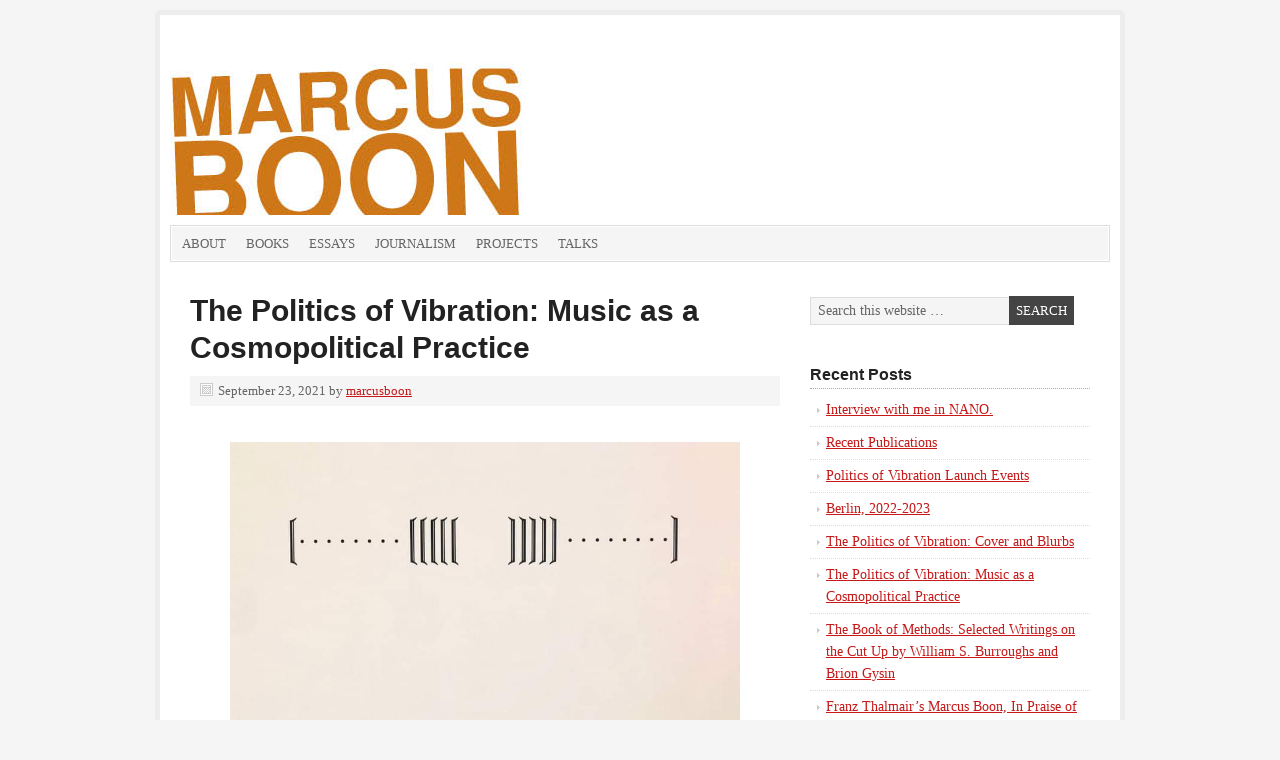

--- FILE ---
content_type: text/html; charset=UTF-8
request_url: https://marcusboon.com/tag/marcus-boon/
body_size: 17311
content:
<!DOCTYPE html PUBLIC "-//W3C//DTD XHTML 1.0 Transitional//EN" "http://www.w3.org/TR/xhtml1/DTD/xhtml1-transitional.dtd">
<html xmlns="http://www.w3.org/1999/xhtml" lang="en-US" xml:lang="en-US">
<head profile="http://gmpg.org/xfn/11">
<meta http-equiv="Content-Type" content="text/html; charset=UTF-8" />
			<meta name="robots" content="noindex,noodp,noydir" />
		<meta name="viewport" content="width=device-width, initial-scale=1.0"/><title>Marcus Boon</title>
<meta name='robots' content='max-image-preview:large' />
	<style>img:is([sizes="auto" i], [sizes^="auto," i]) { contain-intrinsic-size: 3000px 1500px }</style>
	<link rel="alternate" type="application/rss+xml" title="Marcus Boon &raquo; Feed" href="https://marcusboon.com/feed/" />
<link rel="alternate" type="application/rss+xml" title="Marcus Boon &raquo; Comments Feed" href="https://marcusboon.com/comments/feed/" />
<link rel="alternate" type="application/rss+xml" title="Marcus Boon &raquo; Marcus Boon Tag Feed" href="https://marcusboon.com/tag/marcus-boon/feed/" />
<link rel="canonical" href="https://marcusboon.com/tag/marcus-boon/" />
<script type="text/javascript">
/* <![CDATA[ */
window._wpemojiSettings = {"baseUrl":"https:\/\/s.w.org\/images\/core\/emoji\/16.0.1\/72x72\/","ext":".png","svgUrl":"https:\/\/s.w.org\/images\/core\/emoji\/16.0.1\/svg\/","svgExt":".svg","source":{"concatemoji":"https:\/\/marcusboon.com\/wp-includes\/js\/wp-emoji-release.min.js?ver=6.8.3"}};
/*! This file is auto-generated */
!function(s,n){var o,i,e;function c(e){try{var t={supportTests:e,timestamp:(new Date).valueOf()};sessionStorage.setItem(o,JSON.stringify(t))}catch(e){}}function p(e,t,n){e.clearRect(0,0,e.canvas.width,e.canvas.height),e.fillText(t,0,0);var t=new Uint32Array(e.getImageData(0,0,e.canvas.width,e.canvas.height).data),a=(e.clearRect(0,0,e.canvas.width,e.canvas.height),e.fillText(n,0,0),new Uint32Array(e.getImageData(0,0,e.canvas.width,e.canvas.height).data));return t.every(function(e,t){return e===a[t]})}function u(e,t){e.clearRect(0,0,e.canvas.width,e.canvas.height),e.fillText(t,0,0);for(var n=e.getImageData(16,16,1,1),a=0;a<n.data.length;a++)if(0!==n.data[a])return!1;return!0}function f(e,t,n,a){switch(t){case"flag":return n(e,"\ud83c\udff3\ufe0f\u200d\u26a7\ufe0f","\ud83c\udff3\ufe0f\u200b\u26a7\ufe0f")?!1:!n(e,"\ud83c\udde8\ud83c\uddf6","\ud83c\udde8\u200b\ud83c\uddf6")&&!n(e,"\ud83c\udff4\udb40\udc67\udb40\udc62\udb40\udc65\udb40\udc6e\udb40\udc67\udb40\udc7f","\ud83c\udff4\u200b\udb40\udc67\u200b\udb40\udc62\u200b\udb40\udc65\u200b\udb40\udc6e\u200b\udb40\udc67\u200b\udb40\udc7f");case"emoji":return!a(e,"\ud83e\udedf")}return!1}function g(e,t,n,a){var r="undefined"!=typeof WorkerGlobalScope&&self instanceof WorkerGlobalScope?new OffscreenCanvas(300,150):s.createElement("canvas"),o=r.getContext("2d",{willReadFrequently:!0}),i=(o.textBaseline="top",o.font="600 32px Arial",{});return e.forEach(function(e){i[e]=t(o,e,n,a)}),i}function t(e){var t=s.createElement("script");t.src=e,t.defer=!0,s.head.appendChild(t)}"undefined"!=typeof Promise&&(o="wpEmojiSettingsSupports",i=["flag","emoji"],n.supports={everything:!0,everythingExceptFlag:!0},e=new Promise(function(e){s.addEventListener("DOMContentLoaded",e,{once:!0})}),new Promise(function(t){var n=function(){try{var e=JSON.parse(sessionStorage.getItem(o));if("object"==typeof e&&"number"==typeof e.timestamp&&(new Date).valueOf()<e.timestamp+604800&&"object"==typeof e.supportTests)return e.supportTests}catch(e){}return null}();if(!n){if("undefined"!=typeof Worker&&"undefined"!=typeof OffscreenCanvas&&"undefined"!=typeof URL&&URL.createObjectURL&&"undefined"!=typeof Blob)try{var e="postMessage("+g.toString()+"("+[JSON.stringify(i),f.toString(),p.toString(),u.toString()].join(",")+"));",a=new Blob([e],{type:"text/javascript"}),r=new Worker(URL.createObjectURL(a),{name:"wpTestEmojiSupports"});return void(r.onmessage=function(e){c(n=e.data),r.terminate(),t(n)})}catch(e){}c(n=g(i,f,p,u))}t(n)}).then(function(e){for(var t in e)n.supports[t]=e[t],n.supports.everything=n.supports.everything&&n.supports[t],"flag"!==t&&(n.supports.everythingExceptFlag=n.supports.everythingExceptFlag&&n.supports[t]);n.supports.everythingExceptFlag=n.supports.everythingExceptFlag&&!n.supports.flag,n.DOMReady=!1,n.readyCallback=function(){n.DOMReady=!0}}).then(function(){return e}).then(function(){var e;n.supports.everything||(n.readyCallback(),(e=n.source||{}).concatemoji?t(e.concatemoji):e.wpemoji&&e.twemoji&&(t(e.twemoji),t(e.wpemoji)))}))}((window,document),window._wpemojiSettings);
/* ]]> */
</script>
<style id='wp-emoji-styles-inline-css' type='text/css'>

	img.wp-smiley, img.emoji {
		display: inline !important;
		border: none !important;
		box-shadow: none !important;
		height: 1em !important;
		width: 1em !important;
		margin: 0 0.07em !important;
		vertical-align: -0.1em !important;
		background: none !important;
		padding: 0 !important;
	}
</style>
<link rel='stylesheet' id='wp-block-library-css' href='https://marcusboon.com/wp-includes/css/dist/block-library/style.min.css?ver=6.8.3' type='text/css' media='all' />
<style id='classic-theme-styles-inline-css' type='text/css'>
/*! This file is auto-generated */
.wp-block-button__link{color:#fff;background-color:#32373c;border-radius:9999px;box-shadow:none;text-decoration:none;padding:calc(.667em + 2px) calc(1.333em + 2px);font-size:1.125em}.wp-block-file__button{background:#32373c;color:#fff;text-decoration:none}
</style>
<style id='global-styles-inline-css' type='text/css'>
:root{--wp--preset--aspect-ratio--square: 1;--wp--preset--aspect-ratio--4-3: 4/3;--wp--preset--aspect-ratio--3-4: 3/4;--wp--preset--aspect-ratio--3-2: 3/2;--wp--preset--aspect-ratio--2-3: 2/3;--wp--preset--aspect-ratio--16-9: 16/9;--wp--preset--aspect-ratio--9-16: 9/16;--wp--preset--color--black: #000000;--wp--preset--color--cyan-bluish-gray: #abb8c3;--wp--preset--color--white: #ffffff;--wp--preset--color--pale-pink: #f78da7;--wp--preset--color--vivid-red: #cf2e2e;--wp--preset--color--luminous-vivid-orange: #ff6900;--wp--preset--color--luminous-vivid-amber: #fcb900;--wp--preset--color--light-green-cyan: #7bdcb5;--wp--preset--color--vivid-green-cyan: #00d084;--wp--preset--color--pale-cyan-blue: #8ed1fc;--wp--preset--color--vivid-cyan-blue: #0693e3;--wp--preset--color--vivid-purple: #9b51e0;--wp--preset--gradient--vivid-cyan-blue-to-vivid-purple: linear-gradient(135deg,rgba(6,147,227,1) 0%,rgb(155,81,224) 100%);--wp--preset--gradient--light-green-cyan-to-vivid-green-cyan: linear-gradient(135deg,rgb(122,220,180) 0%,rgb(0,208,130) 100%);--wp--preset--gradient--luminous-vivid-amber-to-luminous-vivid-orange: linear-gradient(135deg,rgba(252,185,0,1) 0%,rgba(255,105,0,1) 100%);--wp--preset--gradient--luminous-vivid-orange-to-vivid-red: linear-gradient(135deg,rgba(255,105,0,1) 0%,rgb(207,46,46) 100%);--wp--preset--gradient--very-light-gray-to-cyan-bluish-gray: linear-gradient(135deg,rgb(238,238,238) 0%,rgb(169,184,195) 100%);--wp--preset--gradient--cool-to-warm-spectrum: linear-gradient(135deg,rgb(74,234,220) 0%,rgb(151,120,209) 20%,rgb(207,42,186) 40%,rgb(238,44,130) 60%,rgb(251,105,98) 80%,rgb(254,248,76) 100%);--wp--preset--gradient--blush-light-purple: linear-gradient(135deg,rgb(255,206,236) 0%,rgb(152,150,240) 100%);--wp--preset--gradient--blush-bordeaux: linear-gradient(135deg,rgb(254,205,165) 0%,rgb(254,45,45) 50%,rgb(107,0,62) 100%);--wp--preset--gradient--luminous-dusk: linear-gradient(135deg,rgb(255,203,112) 0%,rgb(199,81,192) 50%,rgb(65,88,208) 100%);--wp--preset--gradient--pale-ocean: linear-gradient(135deg,rgb(255,245,203) 0%,rgb(182,227,212) 50%,rgb(51,167,181) 100%);--wp--preset--gradient--electric-grass: linear-gradient(135deg,rgb(202,248,128) 0%,rgb(113,206,126) 100%);--wp--preset--gradient--midnight: linear-gradient(135deg,rgb(2,3,129) 0%,rgb(40,116,252) 100%);--wp--preset--font-size--small: 13px;--wp--preset--font-size--medium: 20px;--wp--preset--font-size--large: 36px;--wp--preset--font-size--x-large: 42px;--wp--preset--spacing--20: 0.44rem;--wp--preset--spacing--30: 0.67rem;--wp--preset--spacing--40: 1rem;--wp--preset--spacing--50: 1.5rem;--wp--preset--spacing--60: 2.25rem;--wp--preset--spacing--70: 3.38rem;--wp--preset--spacing--80: 5.06rem;--wp--preset--shadow--natural: 6px 6px 9px rgba(0, 0, 0, 0.2);--wp--preset--shadow--deep: 12px 12px 50px rgba(0, 0, 0, 0.4);--wp--preset--shadow--sharp: 6px 6px 0px rgba(0, 0, 0, 0.2);--wp--preset--shadow--outlined: 6px 6px 0px -3px rgba(255, 255, 255, 1), 6px 6px rgba(0, 0, 0, 1);--wp--preset--shadow--crisp: 6px 6px 0px rgba(0, 0, 0, 1);}:where(.is-layout-flex){gap: 0.5em;}:where(.is-layout-grid){gap: 0.5em;}body .is-layout-flex{display: flex;}.is-layout-flex{flex-wrap: wrap;align-items: center;}.is-layout-flex > :is(*, div){margin: 0;}body .is-layout-grid{display: grid;}.is-layout-grid > :is(*, div){margin: 0;}:where(.wp-block-columns.is-layout-flex){gap: 2em;}:where(.wp-block-columns.is-layout-grid){gap: 2em;}:where(.wp-block-post-template.is-layout-flex){gap: 1.25em;}:where(.wp-block-post-template.is-layout-grid){gap: 1.25em;}.has-black-color{color: var(--wp--preset--color--black) !important;}.has-cyan-bluish-gray-color{color: var(--wp--preset--color--cyan-bluish-gray) !important;}.has-white-color{color: var(--wp--preset--color--white) !important;}.has-pale-pink-color{color: var(--wp--preset--color--pale-pink) !important;}.has-vivid-red-color{color: var(--wp--preset--color--vivid-red) !important;}.has-luminous-vivid-orange-color{color: var(--wp--preset--color--luminous-vivid-orange) !important;}.has-luminous-vivid-amber-color{color: var(--wp--preset--color--luminous-vivid-amber) !important;}.has-light-green-cyan-color{color: var(--wp--preset--color--light-green-cyan) !important;}.has-vivid-green-cyan-color{color: var(--wp--preset--color--vivid-green-cyan) !important;}.has-pale-cyan-blue-color{color: var(--wp--preset--color--pale-cyan-blue) !important;}.has-vivid-cyan-blue-color{color: var(--wp--preset--color--vivid-cyan-blue) !important;}.has-vivid-purple-color{color: var(--wp--preset--color--vivid-purple) !important;}.has-black-background-color{background-color: var(--wp--preset--color--black) !important;}.has-cyan-bluish-gray-background-color{background-color: var(--wp--preset--color--cyan-bluish-gray) !important;}.has-white-background-color{background-color: var(--wp--preset--color--white) !important;}.has-pale-pink-background-color{background-color: var(--wp--preset--color--pale-pink) !important;}.has-vivid-red-background-color{background-color: var(--wp--preset--color--vivid-red) !important;}.has-luminous-vivid-orange-background-color{background-color: var(--wp--preset--color--luminous-vivid-orange) !important;}.has-luminous-vivid-amber-background-color{background-color: var(--wp--preset--color--luminous-vivid-amber) !important;}.has-light-green-cyan-background-color{background-color: var(--wp--preset--color--light-green-cyan) !important;}.has-vivid-green-cyan-background-color{background-color: var(--wp--preset--color--vivid-green-cyan) !important;}.has-pale-cyan-blue-background-color{background-color: var(--wp--preset--color--pale-cyan-blue) !important;}.has-vivid-cyan-blue-background-color{background-color: var(--wp--preset--color--vivid-cyan-blue) !important;}.has-vivid-purple-background-color{background-color: var(--wp--preset--color--vivid-purple) !important;}.has-black-border-color{border-color: var(--wp--preset--color--black) !important;}.has-cyan-bluish-gray-border-color{border-color: var(--wp--preset--color--cyan-bluish-gray) !important;}.has-white-border-color{border-color: var(--wp--preset--color--white) !important;}.has-pale-pink-border-color{border-color: var(--wp--preset--color--pale-pink) !important;}.has-vivid-red-border-color{border-color: var(--wp--preset--color--vivid-red) !important;}.has-luminous-vivid-orange-border-color{border-color: var(--wp--preset--color--luminous-vivid-orange) !important;}.has-luminous-vivid-amber-border-color{border-color: var(--wp--preset--color--luminous-vivid-amber) !important;}.has-light-green-cyan-border-color{border-color: var(--wp--preset--color--light-green-cyan) !important;}.has-vivid-green-cyan-border-color{border-color: var(--wp--preset--color--vivid-green-cyan) !important;}.has-pale-cyan-blue-border-color{border-color: var(--wp--preset--color--pale-cyan-blue) !important;}.has-vivid-cyan-blue-border-color{border-color: var(--wp--preset--color--vivid-cyan-blue) !important;}.has-vivid-purple-border-color{border-color: var(--wp--preset--color--vivid-purple) !important;}.has-vivid-cyan-blue-to-vivid-purple-gradient-background{background: var(--wp--preset--gradient--vivid-cyan-blue-to-vivid-purple) !important;}.has-light-green-cyan-to-vivid-green-cyan-gradient-background{background: var(--wp--preset--gradient--light-green-cyan-to-vivid-green-cyan) !important;}.has-luminous-vivid-amber-to-luminous-vivid-orange-gradient-background{background: var(--wp--preset--gradient--luminous-vivid-amber-to-luminous-vivid-orange) !important;}.has-luminous-vivid-orange-to-vivid-red-gradient-background{background: var(--wp--preset--gradient--luminous-vivid-orange-to-vivid-red) !important;}.has-very-light-gray-to-cyan-bluish-gray-gradient-background{background: var(--wp--preset--gradient--very-light-gray-to-cyan-bluish-gray) !important;}.has-cool-to-warm-spectrum-gradient-background{background: var(--wp--preset--gradient--cool-to-warm-spectrum) !important;}.has-blush-light-purple-gradient-background{background: var(--wp--preset--gradient--blush-light-purple) !important;}.has-blush-bordeaux-gradient-background{background: var(--wp--preset--gradient--blush-bordeaux) !important;}.has-luminous-dusk-gradient-background{background: var(--wp--preset--gradient--luminous-dusk) !important;}.has-pale-ocean-gradient-background{background: var(--wp--preset--gradient--pale-ocean) !important;}.has-electric-grass-gradient-background{background: var(--wp--preset--gradient--electric-grass) !important;}.has-midnight-gradient-background{background: var(--wp--preset--gradient--midnight) !important;}.has-small-font-size{font-size: var(--wp--preset--font-size--small) !important;}.has-medium-font-size{font-size: var(--wp--preset--font-size--medium) !important;}.has-large-font-size{font-size: var(--wp--preset--font-size--large) !important;}.has-x-large-font-size{font-size: var(--wp--preset--font-size--x-large) !important;}
:where(.wp-block-post-template.is-layout-flex){gap: 1.25em;}:where(.wp-block-post-template.is-layout-grid){gap: 1.25em;}
:where(.wp-block-columns.is-layout-flex){gap: 2em;}:where(.wp-block-columns.is-layout-grid){gap: 2em;}
:root :where(.wp-block-pullquote){font-size: 1.5em;line-height: 1.6;}
</style>
<link rel='stylesheet' id='tp_twitter_plugin_css-css' href='https://marcusboon.com/wp-content/plugins/recent-tweets-widget/tp_twitter_plugin.css?ver=1.0' type='text/css' media='screen' />
<link rel='stylesheet' id='prose_minified_stylesheet-css' href='https://marcusboon.com/wp-content/uploads/prose/minified.css?ver=1607012081' type='text/css' media='all' />
<link rel='stylesheet' id='__EPYT__style-css' href='https://marcusboon.com/wp-content/plugins/youtube-embed-plus/styles/ytprefs.min.css?ver=14.2.4' type='text/css' media='all' />
<style id='__EPYT__style-inline-css' type='text/css'>

                .epyt-gallery-thumb {
                        width: 33.333%;
                }
                
</style>
<!--[if lt IE 9]>
<script type="text/javascript" src="https://marcusboon.com/wp-content/themes/genesis/lib/js/html5shiv.min.js?ver=3.7.3" id="html5shiv-js"></script>
<![endif]-->
<script type="text/javascript" src="https://marcusboon.com/wp-includes/js/jquery/jquery.min.js?ver=3.7.1" id="jquery-core-js"></script>
<script type="text/javascript" src="https://marcusboon.com/wp-includes/js/jquery/jquery-migrate.min.js?ver=3.4.1" id="jquery-migrate-js"></script>
<script type="text/javascript" id="__ytprefs__-js-extra">
/* <![CDATA[ */
var _EPYT_ = {"ajaxurl":"https:\/\/marcusboon.com\/wp-admin\/admin-ajax.php","security":"7356b1c898","gallery_scrolloffset":"20","eppathtoscripts":"https:\/\/marcusboon.com\/wp-content\/plugins\/youtube-embed-plus\/scripts\/","eppath":"https:\/\/marcusboon.com\/wp-content\/plugins\/youtube-embed-plus\/","epresponsiveselector":"[\"iframe.__youtube_prefs_widget__\"]","epdovol":"1","version":"14.2.4","evselector":"iframe.__youtube_prefs__[src], iframe[src*=\"youtube.com\/embed\/\"], iframe[src*=\"youtube-nocookie.com\/embed\/\"]","ajax_compat":"","maxres_facade":"eager","ytapi_load":"light","pause_others":"","stopMobileBuffer":"1","facade_mode":"","not_live_on_channel":""};
/* ]]> */
</script>
<script type="text/javascript" src="https://marcusboon.com/wp-content/plugins/youtube-embed-plus/scripts/ytprefs.min.js?ver=14.2.4" id="__ytprefs__-js"></script>
<link rel="https://api.w.org/" href="https://marcusboon.com/wp-json/" /><link rel="alternate" title="JSON" type="application/json" href="https://marcusboon.com/wp-json/wp/v2/tags/505" /><link rel="EditURI" type="application/rsd+xml" title="RSD" href="https://marcusboon.com/xmlrpc.php?rsd" />
<style type="text/css">#header { background: url(https://marcusboon.com/wp-content/uploads/2013/04/header475percent.jpg) no-repeat !important; }</style>
<link rel="icon" href="https://marcusboon.com/wp-content/uploads/2021/01/cropped-orange-icon-32x32.png" sizes="32x32" />
<link rel="icon" href="https://marcusboon.com/wp-content/uploads/2021/01/cropped-orange-icon-192x192.png" sizes="192x192" />
<link rel="apple-touch-icon" href="https://marcusboon.com/wp-content/uploads/2021/01/cropped-orange-icon-180x180.png" />
<meta name="msapplication-TileImage" content="https://marcusboon.com/wp-content/uploads/2021/01/cropped-orange-icon-270x270.png" />
		<style type="text/css" id="wp-custom-css">
			#description,
#title {
	display: none;
}

#header {
	position: relative;
  top: -10px;
  height: 200px;
}		</style>
		</head>
<body data-rsssl=1 class="archive tag tag-marcus-boon tag-505 wp-theme-genesis wp-child-theme-prose custom-header header-full-width content-sidebar"><div id="wrap"><div id="header"><div class="wrap"><div id="title-area"><p id="title"><a href="https://marcusboon.com/">Marcus Boon</a></p><p id="description">Marcus Boon is a writer, journalist and Professor of English at York University, Toronto.</p></div></div></div><div id="subnav"><div class="wrap"><ul id="menu-header-menu" class="menu genesis-nav-menu menu-secondary"><li id="menu-item-696" class="menu-item menu-item-type-post_type menu-item-object-page menu-item-696"><a href="https://marcusboon.com/about-marcus-boon/">About</a></li>
<li id="menu-item-671" class="menu-item menu-item-type-post_type menu-item-object-page menu-item-has-children menu-item-671"><a href="https://marcusboon.com/books/">Books</a>
<ul class="sub-menu">
	<li id="menu-item-1528" class="menu-item menu-item-type-post_type menu-item-object-page menu-item-1528"><a href="https://marcusboon.com/the-politics-of-vibration-music-as-a-cosmopolitical-practice/">The Politics of Vibration: Music as a Cosmopolitical Practice</a></li>
	<li id="menu-item-1041" class="menu-item menu-item-type-post_type menu-item-object-page menu-item-1041"><a href="https://marcusboon.com/nothing-three-inquiries-in-buddhism/">Nothing: Three Inquiries in Buddhism</a></li>
	<li id="menu-item-687" class="menu-item menu-item-type-post_type menu-item-object-page menu-item-687"><a href="https://marcusboon.com/books/in-praise-of-copying/">In Praise of Copying</a></li>
	<li id="menu-item-686" class="menu-item menu-item-type-post_type menu-item-object-page menu-item-686"><a href="https://marcusboon.com/books/the-road-of-excess/">The Road of Excess: A History of Writers on Drugs</a></li>
	<li id="menu-item-1108" class="menu-item menu-item-type-post_type menu-item-object-page menu-item-1108"><a href="https://marcusboon.com/practice/">Practice</a></li>
	<li id="menu-item-685" class="menu-item menu-item-type-post_type menu-item-object-page menu-item-685"><a href="https://marcusboon.com/books/subduing-demons-in-america-the-selected-poems-of-john-giorno/">Subduing Demons In America: The Selected Poems of John Giorno</a></li>
	<li id="menu-item-684" class="menu-item menu-item-type-post_type menu-item-object-page menu-item-684"><a href="https://marcusboon.com/books/america-a-prophecy/">America: A Prophecy</a></li>
</ul>
</li>
<li id="menu-item-670" class="menu-item menu-item-type-post_type menu-item-object-page menu-item-670"><a href="https://marcusboon.com/essays/">Essays</a></li>
<li id="menu-item-669" class="menu-item menu-item-type-post_type menu-item-object-page menu-item-669"><a href="https://marcusboon.com/journalism/">Journalism</a></li>
<li id="menu-item-668" class="menu-item menu-item-type-post_type menu-item-object-page menu-item-668"><a href="https://marcusboon.com/projects/">Projects</a></li>
<li id="menu-item-667" class="menu-item menu-item-type-post_type menu-item-object-page menu-item-667"><a href="https://marcusboon.com/talks/">Talks</a></li>
</ul></div></div><div id="inner"><div id="content-sidebar-wrap"><div id="content" class="hfeed"><div class="post-1432 post type-post status-publish format-standard hentry category-uncategorized tag-catherine-christer-hennix tag-cosmopolitics tag-dj-screw tag-marcus-boon tag-ontology-of-music tag-pandit-pran-nath tag-practice tag-rhythmanalysis tag-vibration entry"><h2 class="entry-title"><a class="entry-title-link" rel="bookmark" href="https://marcusboon.com/the-politics-of-vibration-music-as-a-cosmopolitical-practice/">The Politics of Vibration: Music as a Cosmopolitical Practice</a></h2>
<div class="post-info"><span class="date published time" title="2021-09-23T17:01:53+00:00">September 23, 2021</span>  by <span class="author vcard"><span class="fn"><a href="https://marcusboon.com/author/marcusboon/" rel="author">marcusboon</a></span></span>  </div><div class="entry-content">
<figure class="wp-block-image size-full"><a href="https://marcusboon.com/wp-content/uploads/2021/09/242117960_4361946863896526_323312974024868164_n.jpg"><img decoding="async" width="852" height="640" src="https://marcusboon.com/wp-content/uploads/2021/09/242117960_4361946863896526_323312974024868164_n.jpg" alt="" class="wp-image-1434" srcset="https://marcusboon.com/wp-content/uploads/2021/09/242117960_4361946863896526_323312974024868164_n.jpg 852w, https://marcusboon.com/wp-content/uploads/2021/09/242117960_4361946863896526_323312974024868164_n-300x225.jpg 300w, https://marcusboon.com/wp-content/uploads/2021/09/242117960_4361946863896526_323312974024868164_n-768x577.jpg 768w" sizes="(max-width: 852px) 100vw, 852px" /></a><figcaption>Catherine Christer Hennix, “A non unique extraordinary set, 1973”<br>“The (MA-) Gap Theorem [Re : Yoga-57/L’etourdi]” 2021<br>Photo: Amadeo Schwaller</figcaption></figure>



<p>The universe vibrates. My new book, <em>The Politics of Vibration: Music as a Cosmopolitical Practice</em>, which will be published by Duke University Press in summer 2022, sets out a model for thinking about music as emerging out of a politics of vibration. It focuses on the work of three contemporary musicians &#8212; Hindustani classical vocalist Pandit Pran Nath, Swedish drone composer Catherine Christer Hennix and Houston-based hip-hop creator, DJ Screw, each emerging from a different but entangled set of musical traditions or scenes, whose work is ontologically instructive. Three musics characterized by slowness, much of the time then. From these particular cases, the book expands in the direction of considering the vibrational nature of music more generally. The book looks at a variety of musical examples including a Ryan Driver/Sandro Perri concert in a park in Scarborough, ethnomusicologist Jose Maceda observations concerning traditional Philippine musical instruments, Sri Karunamayee&#8217;s mental ladder of scales, Keiji Haino&#8217;s ideas of vibrational space, love and death according to Prince, Frankie Knuckles&#8217; first visit to The Loft, Moroccan gnawa musicians in the Djemaa al Fnaa in Marrakech, John Coltrane&#8217;s famous sleevenotes to <em>A Love Supreme</em>, Earl Sweatshift&#8217;s alchemization of depression, and a performance by flamenco/folk master Peter Walker.</p>



<p>Vibration is understood in multiple ways, as a mathematical and a physical concept, as a religious or ontological force, and as a psychological/psychoanalytic determinant of subjectivity.&nbsp; The organization of sonic vibration that is determinant of subjectivity, a.k.a. music, is understood to be pluralistic and modal &#8212; and topological rather than phenomenological or time-based. And understanding what music is means shifting our understanding of what space is.&nbsp; I argue that music needs to be understood as a cosmopolitical practice, in the sense of the word &#8220;cosmopolitics&#8221; recently introduced by Isabelle Stengers &#8212; music can only be understood in relation to the worlding and forms of life that are permitted in a society, and according to decisions that a society makes concerning access to vibrational structure. I reconsider the ontology of music in the light of the practices of contemporary musicians, and I try to open up what the possibilities for a free music in a free society would be.&nbsp;</p>



<p>Even after finishing writing the book, I still find it hard to describe what I&#8217;ve written. The above paragraph is one version of it &#8212; and describes a kind of philosophical project, but the book is a lot more personal than that, since it also describes my own life, participation in different music scenes, shit that has happened, to me and those around me. And above all, the book also describes a kind of apprenticeship in music and philosophy via my introduction to the music of Pandit Pran Nath in the late 1990s, and the music and philosophy of Catherine Christer Hennix, who was a student of Pran Nath&#8217;s, in the early 2000s. While Hennix&#8217;s work has recently gained some attention thanks to Blank Forms&#8217; publication of her selected writings in <em><a href="https://blankforms.org/publication/catherine-christer-hennix-poesy-matters-and-other-matters/">Poesy Matters/Other Matters</a></em>, and various archival and new audio releases, the full complexity of Hennix&#8217;s brilliant ideas and sonic practices has not until now been documented.  Hennix&#8217;s work is challenging and requires study and attention to understand her full vision of what music, mathematics, sound and ontology can do.  In this book I describe  my own studies and conversations with students of Pran Nath&#8217;s  &#8212; and years of study and dialogue with Hennix. And I apply Hennix&#8217;s insights to musical worlds different to her own &#8212; showing how versatile and powerful and challenging her ideas are.  What emerges is an idea of music as pragmatic but cosmopolitically entangled improvisation in a universe made of vibration. I explore these ideas in relation to the Black radical tradition and Houston based DJ Screw&#8217;s chopped and screwed sound.   This book is also my own improvisation, in words, in that entangled universe. It is also about breaks, breaks in symmetry which give everything their particular finite forms, musical breaks and the power of repetition, mathematical modelling and its intersection with human fragility and finitude, but also the incredible breakage of/in my own world, the music scenes that I find around me, and in the lives of musicians who have cosmopolitical ambitions.  This book offers a broken ontology of music &#8212; and I still don&#8217;t know if it could be otherwise.</p>
</div><div class="post-meta"><span class="categories">Filed Under: <a href="https://marcusboon.com/category/uncategorized/" rel="category tag">Uncategorized</a></span> <span class="tags">Tagged With: <a href="https://marcusboon.com/tag/catherine-christer-hennix/" rel="tag">Catherine Christer Hennix</a>, <a href="https://marcusboon.com/tag/cosmopolitics/" rel="tag">Cosmopolitics</a>, <a href="https://marcusboon.com/tag/dj-screw/" rel="tag">DJ Screw</a>, <a href="https://marcusboon.com/tag/marcus-boon/" rel="tag">Marcus Boon</a>, <a href="https://marcusboon.com/tag/ontology-of-music/" rel="tag">Ontology of music</a>, <a href="https://marcusboon.com/tag/pandit-pran-nath/" rel="tag">Pandit Pran Nath</a>, <a href="https://marcusboon.com/tag/practice/" rel="tag">Practice</a>, <a href="https://marcusboon.com/tag/rhythmanalysis/" rel="tag">Rhythmanalysis</a>, <a href="https://marcusboon.com/tag/vibration/" rel="tag">Vibration</a></span></div></div><div class="post-1134 post type-post status-publish format-standard hentry category-uncategorized tag-book-of-methods tag-brion-gysin tag-collage tag-cut-up tag-davis-schneiderman tag-marcus-boon tag-montage tag-the-third-mind tag-william-s-burroughs entry"><h2 class="entry-title"><a class="entry-title-link" rel="bookmark" href="https://marcusboon.com/the-book-of-methods-selected-writings-on-the-cut-up-by-william-s-burroughs-and-brion-gysin/">The Book of Methods: Selected Writings on the Cut Up by William S. Burroughs and Brion Gysin</a></h2>
<div class="post-info"><span class="date published time" title="2020-01-24T17:44:20+00:00">January 24, 2020</span>  by <span class="author vcard"><span class="fn"><a href="https://marcusboon.com/author/marcusboon/" rel="author">marcusboon</a></span></span>  </div><div class="entry-content">
<figure class="wp-block-image size-large"><img loading="lazy" decoding="async" width="313" height="400" src="https://marcusboon.com/wp-content/uploads/2020/01/image001.jpg" alt="" class="wp-image-1135" srcset="https://marcusboon.com/wp-content/uploads/2020/01/image001.jpg 313w, https://marcusboon.com/wp-content/uploads/2020/01/image001-235x300.jpg 235w" sizes="auto, (max-width: 313px) 100vw, 313px" /><figcaption>Brion Gysin, &#8220;The Book of Methods&#8221;, circa 1962, Musée d’Art Moderne<strong>, </strong>Ville de Paris</figcaption></figure>



<p>I&#8217;ve been working with my friend <a href="https://www.davisschneiderman.com/">Davis Schneiderman</a> for a number of years on a new edition of William Burroughs and Brion Gysin&#8217;s writings on the cut up. Later this year, University of Minnesota Press will publish the fruits of that research &#8212; encompassing a new edition of their classic text on the topic, <em>The Third Mind</em>, which will be a facsimile of the mythical unpublished 1970 Grove Press edition of that text, together with a companion volume called <em>The Book of Methods</em>, which will collect various key writings and statements from Burroughs and Gysin on the cut up, made over the course of their decades working together, including many hitherto unpublished texts. We will offer, for the first time, a comprehensive and chronological overview of Burroughs and Gysin&#8217;s writings on the cut up. </p>



<p><em>The Third Mind</em>, by William S. Burroughs and Brion Gysin, is a strange and enigmatic book. Long out of print after a single American edition in 1978, this eclectic offering of instructions for a material revolution has had a lasting influence on everything from punk and cyberpunk to appropriation art, new media theory and conceptual literature. <em>The Third Mind</em> continues to have new things to say to a generation of artists and thinkers who not only use cut-ups and fold-ins, cut-and-paste, collage and montage practices just as earlier writers used “plot” and “character,” but who also—in the present—deploy strategies from <em>The Third Mind</em> as a way to reveal the ubiquity of practices of collage and cut up in mainstream digital culture. Indeed, arguably we live in a moment where the cut up has triumphed &#8212; but unconsciously so, in our fragmented attention spans, our cynicism concerning the mediation of truth, and the ease with which text and image are converted to data and back again. &nbsp;</p>



<p>In <em>The Book of Methods</em>, a companion to <em>The Third Mind</em>, we propose a radical rereading of Burroughs&#8217; and Gysin&#8217;s cut-up practices, drawing on hitherto unavailable materials by both Burroughs and Gysin, presenting the core of Burroughs&#8217; and Gysin&#8217;s collaborative works anew for the age of digital media and the global society of the spectacle &#8212; complete with post cut up practices that include deepfakes, mass media simulation, and AI. </p>



<p>What is a cut up? Gysin discovered the technique in his studio in Paris in 1958, when he sliced through a newspaper and realized that by reading across the cut to a now exposed adjacent page, a new, &#8220;random&#8221; text was generated, with a new meaning.  This cut quickly turned into an intense exploration, by both Gysin and Burroughs, of the possibilities for permutating and generating texts via processes of cutting and rearrangement. And these practices were then applied to visual images, sound recordings, film and other media.  While Tristan Tzara claimed to Gysin that he was not doing anything that the dadaists hadn&#8217;t already done in World War I, Burroughs and Gysin&#8217;s ideas about the value of the cut up went far beyond Tzara&#8217;s.  Burroughs in particular rapidly developed ideas of human consciousness as a cut up (in part via his involvement in Scientology), sexuality as a cut up (via the pornographic fragmentation of the drive) and reality itself as cut up (&#8220;nothing here but the recordings&#8221;).  </p>



<p><em>The Book of Methods</em> also tells the story of Burroughs and Gysin&#8217;s friendship, both in terms of their collaboration on a book expounding the cut up as method or practice, but also in terms of the ill fated publishing history of the book, which was about to be published as early as 1965, again in 1970, at varying times in the early 1970s &#8212; and then finally in 1978, at a point where much of the material was almost 20 years old. As the 1960s turned into the 1970s, Gysin&#8217;s mail to Burroughs often features an increasingly anguished &#8220;What of THE THIRD MIND??&#8221;</p>



<p>The cut up was untimely &#8212; but in fact 1978 was a moment where an international post-punk fan base interested in media experimentation, whether Kathy Acker, or Throbbing Gristle or the graffiti artist Rammellzee, were very much ready to respond to Burroughs&#8217; and Gysin&#8217;s work.  </p>



<p><em>The Third Mind/Book of Methods</em> also tells a story of the importance of the Beats&#8217; European connections and extensions, from the cut up&#8217;s genesis in the Beat Hotel on Rue Git le Coeur in Paris, to the various European writers and artists who took up the cut up, from Jeff Nuttall, to Claude Pélieu and Mary Beach, to Carl Weissner and Udo Breger &#8212; and to Gérard-Georges Lemaire, the Paris based art critic and translator of a number of Burroughs&#8217; works, who first assembled with Brion Gysin, the texts that would compose the first actually published <em>The Third Mind</em> in the 1976 French book, <em>Oeuvre croisée.</em></p>
</div><div class="post-meta"><span class="categories">Filed Under: <a href="https://marcusboon.com/category/uncategorized/" rel="category tag">Uncategorized</a></span> <span class="tags">Tagged With: <a href="https://marcusboon.com/tag/book-of-methods/" rel="tag">Book of Methods</a>, <a href="https://marcusboon.com/tag/brion-gysin/" rel="tag">Brion Gysin</a>, <a href="https://marcusboon.com/tag/collage/" rel="tag">collage</a>, <a href="https://marcusboon.com/tag/cut-up/" rel="tag">cut up</a>, <a href="https://marcusboon.com/tag/davis-schneiderman/" rel="tag">Davis Schneiderman</a>, <a href="https://marcusboon.com/tag/marcus-boon/" rel="tag">Marcus Boon</a>, <a href="https://marcusboon.com/tag/montage/" rel="tag">montage</a>, <a href="https://marcusboon.com/tag/the-third-mind/" rel="tag">The Third Mind</a>, <a href="https://marcusboon.com/tag/william-s-burroughs/" rel="tag">William S. Burroughs</a></span></div></div><div class="post-1127 post type-post status-publish format-standard hentry category-uncategorized tag-appropriation tag-copying-culture tag-franz-thalmair tag-in-praise-of-copying tag-marcus-boon entry"><h2 class="entry-title"><a class="entry-title-link" rel="bookmark" href="https://marcusboon.com/franz-thalmairs-marcus-boon-in-praise-of-copying-berlin-revolver-2019/">Franz Thalmair&#8217;s Marcus Boon, In Praise of Copying (Berlin, Revolver, 2019)</a></h2>
<div class="post-info"><span class="date published time" title="2019-07-16T22:34:33+00:00">July 16, 2019</span>  by <span class="author vcard"><span class="fn"><a href="https://marcusboon.com/author/marcusboon/" rel="author">marcusboon</a></span></span>  </div><div class="entry-content">
<p>A few years ago, <a href="https://thlmr.net/">Franz Thalmair</a> wrote me to tell me that he was in the process of making a hand made copy of my book <em>In Praise of Copying</em>.&nbsp; I didn&#8217;t quite know what to make of such a project, but Thalmair would send me regular updates as to how it was going &#8230; and then one day he finished.&nbsp; </p>



<figure class="wp-block-image"><img loading="lazy" decoding="async" width="334" height="500" src="https://marcusboon.com/wp-content/uploads/2019/07/10922_1_1.jpg" alt="" class="wp-image-1128" srcset="https://marcusboon.com/wp-content/uploads/2019/07/10922_1_1.jpg 334w, https://marcusboon.com/wp-content/uploads/2019/07/10922_1_1-200x300.jpg 200w" sizes="auto, (max-width: 334px) 100vw, 334px" /></figure>



<p>This hand made copy was then copied again and turned into the book <em>Marcus Boon, In Praise of Copying</em> (Cambridge, MA: Harvard University Press, 2010), 1 &#8211; 285, which was <a href="https://revolver-publishing.com/marcus-boon-in-praise-of-copying-cambridge-ma-harvard-university-press-2010-1-285-75495.html">recently published</a> by Revolver Publishing in Berlin.&nbsp; Thalmair recently sent me a copy.&nbsp; It is a strange and beautiful object.&nbsp; The typeface is a little blurry, as if slightly out of focus, imitating the stereotypical relationship of copy to original as having lost something, being a mere copy, ephemeral, slightly unfaithful to or divergent from the original.&nbsp; On the other hand, Thalmair&#8217;s careful tracing practice reintroduces a practice of uniqueness, originality, authenticity that turns the copy of the book that Thalmair was working with, a multiple, whether in pdf or print form, back into a unique object, with a Benjaminian aura, that fuzziness or haziness that marks it off as being the product of a certain time and place, and a certain kind of awe inspiring patience and manual labor too.&nbsp; But then this &#8220;original copy&#8221; is in turn copied and reproduced in an edition of 250 copies, the glossy paper allowing for an accurate facsimile of the hand produced tracing, and a grey border on each page framing the pages as being a visual object as much as a &#8220;book page&#8221;.&nbsp; </p>



<figure class="wp-block-image"><img loading="lazy" decoding="async" width="800" height="500" src="https://marcusboon.com/wp-content/uploads/2019/07/praise-of-copy-3.jpg" alt="" class="wp-image-1129" srcset="https://marcusboon.com/wp-content/uploads/2019/07/praise-of-copy-3.jpg 800w, https://marcusboon.com/wp-content/uploads/2019/07/praise-of-copy-3-300x188.jpg 300w, https://marcusboon.com/wp-content/uploads/2019/07/praise-of-copy-3-768x480.jpg 768w" sizes="auto, (max-width: 800px) 100vw, 800px" /></figure>



<p>Thalmair told me that he copied passages that he had tagged
or that he was interested in.&nbsp; At first
glance, this makes the book feel like an erasure project, in which the gaps or
spaces or silences encroach on the text. But Franz told me that he regarded the
practice as containing a trace of his reading &#8212; and in that sense, the gaps
seem less significant, and the text itself more like a positive memory or trace,
as something that remains or has been collated, like a list of quotes. The
feeling is uncanny &#8212; a rare moment when to read or look at a text is
simultaneously to be reading or looking at someone else&#8217;s reading of the text.
Of course we&#8217;re used to such things when we explore the marginalia found in an
author&#8217;s library &#8212; but here the text and the phenomenological act of it being
read by another person &#8212; and our access to that phenomenological event that
belongs to someone else &#8212; all coincide.&nbsp;
</p>



<p>Thalmair, who is a writer, curator, editor and professor at the University of Applied Art in Vienna, is co-director of the <a href="https://www.ocopy.net/">arts based research project</a> <em>Originalcopy—Post-digital Strategies of Appropriation. &nbsp;</em>He and Michael Kargl recently put out a beautiful book of the same name containing work related to the project, including essays by myself, Bettina Funcke, Kenneth Goldsmith, Boris Groys, Jussi Parikka.&nbsp; In the introduction to the book, Thalmair asks: &#8220;is it possible to develop a methodology of contemporary copying practices by initiating a copying process that always remains aware of itself? And how can such a loop of thought in the copying process reveal knowledge about the simultaneous omnipresence and invisibility of the phenomenon of the copy, with its deep historical, cultural, and technological roots in society?&#8221; For Thalmair, copying can be a performative research practice &#8212; as it is with the book described above.&nbsp; </p>



<p></p>
</div><div class="post-meta"><span class="categories">Filed Under: <a href="https://marcusboon.com/category/uncategorized/" rel="category tag">Uncategorized</a></span> <span class="tags">Tagged With: <a href="https://marcusboon.com/tag/appropriation/" rel="tag">Appropriation</a>, <a href="https://marcusboon.com/tag/copying-culture/" rel="tag">Copying Culture</a>, <a href="https://marcusboon.com/tag/franz-thalmair/" rel="tag">Franz Thalmair</a>, <a href="https://marcusboon.com/tag/in-praise-of-copying/" rel="tag">In Praise of Copying</a>, <a href="https://marcusboon.com/tag/marcus-boon/" rel="tag">Marcus Boon</a></span></div></div><div class="post-1095 post type-post status-publish format-standard hentry category-books category-uncategorized tag-documents-of-contemporary-art tag-gabriel-levine tag-hopscotch-reading-room tag-jane-bennett tag-marcus-boon tag-mary-jane-jacob tag-mit-press tag-nina-power tag-practice tag-praxis tag-whitechapel-gallery entry"><h2 class="entry-title"><a class="entry-title-link" rel="bookmark" href="https://marcusboon.com/our-practice-book-is-now-out-from-mit-whitechapel-gallery/">Practice:  Now Published by MIT Press/Whitechapel Gallery of Art</a></h2>
<div class="post-info"><span class="date published time" title="2018-03-01T21:04:27+00:00">March 1, 2018</span>  by <span class="author vcard"><span class="fn"><a href="https://marcusboon.com/author/marcusboon/" rel="author">marcusboon</a></span></span>  </div><div class="entry-content"><p><a href="https://marcusboon.com/wp-content/uploads/2018/03/Practice_cover_b.jpg"><img loading="lazy" decoding="async" class="aligncenter size-large wp-image-1096" src="https://marcusboon.com/wp-content/uploads/2018/03/Practice_cover_b-1024x717.jpg" alt="" width="1024" height="717" srcset="https://marcusboon.com/wp-content/uploads/2018/03/Practice_cover_b-1024x717.jpg 1024w, https://marcusboon.com/wp-content/uploads/2018/03/Practice_cover_b-300x210.jpg 300w, https://marcusboon.com/wp-content/uploads/2018/03/Practice_cover_b-768x538.jpg 768w, https://marcusboon.com/wp-content/uploads/2018/03/Practice_cover_b.jpg 1764w" sizes="auto, (max-width: 1024px) 100vw, 1024px" /></a></p>
<p>The book on practice that Gabriel Levine and I edited has now been published by MIT Press/Whitechapel Gallery of Art. We think it looks good &#8212; a photograph of Francis Alÿs from his famous &#8220;Paradox of Praxis&#8221; series is on the cover.</p>
<p>We&#8217;ll be launching the book at the Whitechapel Gallery of Art in London <a href="https://www.whitechapelgallery.org/events/practice/">on April 26</a>, in a conversation with visual artist Kader Attia (whose amazing work on repair is featured at the end of the book) and philosopher Nina Power. There will also be a Berlin launch on April 28 at Hopscotch Books, and a Toronto launch on May 31 at the University of Toronto Art Center, featuring a panel that includes artists Sameer Farooq, Rea McNamara, Su-Feh Lee and Diane Borsato.</p>
<p>MIT has a good description of the <a href="https://mitpress.mit.edu/books/practice">book</a>. You can view the table of contents <a href="https://marcusboon.com/wp-content/uploads/2018/03/Practice-TOC.pdf">here</a>.&nbsp; And listen to an <a href="https://expandingmind.podbean.com/e/expanding-mind-practice-041918/">hour long conversation</a> about practice that we had with Erik Davis on his excellent Expanding Mind radio show.&nbsp; Our goal was to open up new ways of thinking about practice and its relationship to art, and even to ask the question whether we were moving into a world where practice is becoming autonomous from art.&nbsp; We received some sublime responses to the book:</p>
<p>&#8220;Boon and Levine have assembled an engaging collection of short essays, manifestos, interviews, impressions and expressions, which together explore the rich density of &#8220;practice&#8221;. It is about art, and will fascinate anyone who experiences politics, philosophy and everyday life as forms of artistry &#8212; as artistic &#8220;practices&#8221; that repeat, hustle, experiment with, fly free from, and play with established subjectivities, cruelties, virtues. A bracing and marvellous book.&#8221; Jane Bennett, Professor of Political Science, Johns Hopkins University</p>
<p>&#8220;To move from competency to fluency to freedom takes some practice, but just what that entails &#8212; as this volume makes clear &#8212; is more than technique. Personal desires comingle with social questions, to that whether working solo or in coalitions of the like-minded, having a practice is always a dynamic process of situating oneself in the world. And as writers from across a wide spectrum offer here, when embodied consciousness and impassioned commitment take hold, practice as a way of working becomes a way of being. Mary Jane Jacob, Director, Institute of Curatorial Research and Practice, the School of the Art Institute of Chicago</p>
<p>&#8220;Political, philosophical, poetic, aesthetic and critical, <em>Practice</em> will be of great use to anyone working with and thinking about this most dominant (but obscure) of terms. The texts collected here are fresh and provocative. From magic to high art theory, structuralism to anarchism, Boon and Levine have collected the most vital words on the &#8220;practical turn&#8221; in art, and many other ways of thinking about practice besides.&#8221; Nina Power, Senior Lecturer in Philosophy, University of Roehampton</p>
</div><div class="post-meta"><span class="categories">Filed Under: <a href="https://marcusboon.com/category/books/" rel="category tag">Books</a>, <a href="https://marcusboon.com/category/uncategorized/" rel="category tag">Uncategorized</a></span> <span class="tags">Tagged With: <a href="https://marcusboon.com/tag/documents-of-contemporary-art/" rel="tag">Documents of Contemporary Art</a>, <a href="https://marcusboon.com/tag/gabriel-levine/" rel="tag">Gabriel Levine</a>, <a href="https://marcusboon.com/tag/hopscotch-reading-room/" rel="tag">Hopscotch Reading Room</a>, <a href="https://marcusboon.com/tag/jane-bennett/" rel="tag">Jane Bennett</a>, <a href="https://marcusboon.com/tag/marcus-boon/" rel="tag">Marcus Boon</a>, <a href="https://marcusboon.com/tag/mary-jane-jacob/" rel="tag">Mary Jane Jacob</a>, <a href="https://marcusboon.com/tag/mit-press/" rel="tag">MIT Press</a>, <a href="https://marcusboon.com/tag/nina-power/" rel="tag">Nina Power</a>, <a href="https://marcusboon.com/tag/practice/" rel="tag">Practice</a>, <a href="https://marcusboon.com/tag/praxis/" rel="tag">Praxis</a>, <a href="https://marcusboon.com/tag/whitechapel-gallery/" rel="tag">Whitechapel Gallery</a></span></div></div></div><div id="sidebar" class="sidebar widget-area"><div id="search-3" class="widget widget_search"><div class="widget-wrap"><form method="get" class="searchform search-form" action="https://marcusboon.com/" role="search" ><input type="text" value="Search this website &#x02026;" name="s" class="s search-input" onfocus="if ('Search this website &#x2026;' === this.value) {this.value = '';}" onblur="if ('' === this.value) {this.value = 'Search this website &#x2026;';}" /><input type="submit" class="searchsubmit search-submit" value="Search" /></form></div></div>

		<div id="recent-posts-4" class="widget widget_recent_entries"><div class="widget-wrap">
		<h4 class="widget-title widgettitle">Recent Posts</h4>

		<ul>
											<li>
					<a href="https://marcusboon.com/interview-with-me-in-nano/">Interview with me in NANO.</a>
									</li>
											<li>
					<a href="https://marcusboon.com/recent-publications/">Recent Publications</a>
									</li>
											<li>
					<a href="https://marcusboon.com/politics-of-vibration-launch-events/">Politics of Vibration Launch Events</a>
									</li>
											<li>
					<a href="https://marcusboon.com/berlin-2022-23/">Berlin, 2022-2023</a>
									</li>
											<li>
					<a href="https://marcusboon.com/the-politics-of-vibration-cover-and-blurbs/">The Politics of Vibration: Cover and Blurbs</a>
									</li>
											<li>
					<a href="https://marcusboon.com/the-politics-of-vibration-music-as-a-cosmopolitical-practice/">The Politics of Vibration: Music as a Cosmopolitical Practice</a>
									</li>
											<li>
					<a href="https://marcusboon.com/the-book-of-methods-selected-writings-on-the-cut-up-by-william-s-burroughs-and-brion-gysin/">The Book of Methods: Selected Writings on the Cut Up by William S. Burroughs and Brion Gysin</a>
									</li>
											<li>
					<a href="https://marcusboon.com/franz-thalmairs-marcus-boon-in-praise-of-copying-berlin-revolver-2019/">Franz Thalmair&#8217;s Marcus Boon, In Praise of Copying (Berlin, Revolver, 2019)</a>
									</li>
											<li>
					<a href="https://marcusboon.com/our-practice-book-is-now-out-from-mit-whitechapel-gallery/">Practice:  Now Published by MIT Press/Whitechapel Gallery of Art</a>
									</li>
											<li>
					<a href="https://marcusboon.com/practice-a-new-volume-in-the-mitwhitechapel-documents-of-contemporary-art-series/">Practice: A New Volume in the MIT/Whitechapel Documents of Contemporary Art Series</a>
									</li>
					</ul>

		</div></div>
</div></div></div></div><div id="footer" class="footer"><div class="wrap"><div class="gototop"><p><a href="#wrap" rel="nofollow">Return to top of page</a></p></div><div class="creds"><p>Copyright &#x000A9;&nbsp;2026 &#x000B7; <a href="http://www.studiopress.com/themes/prose">Prose</a> on <a href="https://www.studiopress.com/">Genesis Framework</a> &#x000B7; <a href="https://wordpress.org/">WordPress</a> &#x000B7; <a href="https://marcusboon.com/wp-login.php">Log in</a></p></div></div></div><script type="speculationrules">
{"prefetch":[{"source":"document","where":{"and":[{"href_matches":"\/*"},{"not":{"href_matches":["\/wp-*.php","\/wp-admin\/*","\/wp-content\/uploads\/*","\/wp-content\/*","\/wp-content\/plugins\/*","\/wp-content\/themes\/prose\/*","\/wp-content\/themes\/genesis\/*","\/*\\?(.+)"]}},{"not":{"selector_matches":"a[rel~=\"nofollow\"]"}},{"not":{"selector_matches":".no-prefetch, .no-prefetch a"}}]},"eagerness":"conservative"}]}
</script>
<script type="text/javascript" src="https://marcusboon.com/wp-content/plugins/youtube-embed-plus/scripts/fitvids.min.js?ver=14.2.4" id="__ytprefsfitvids__-js"></script>
</body></html>


--- FILE ---
content_type: text/css
request_url: https://marcusboon.com/wp-content/uploads/prose/minified.css?ver=1607012081
body_size: 22438
content:
/* This file is auto-generated from the style.css, the settings page and custom.css. Any direct edits here will be lost if the settings page is saved */
   body,p,select,textarea{color:#222;font-family:"Palatino Linotype","Book Antiqua",Palatino,serif;font-size:16px;line-height:1.6;margin:0;padding:0;text-decoration:none;}body{background:#f5f5f5;margin:0 auto;width:970px;}li,ol,ul{margin:0;padding:0;}ol li{list-style-type:decimal;}::-moz-selection{background-color:#333;color:#fff;}::selection{background-color:#333;color:#fff;} a,a:visited{color:#c61a1a;text-decoration:underline;}a:hover{color:#c61a1a;text-decoration:none;}a img{border:none;} #wrap{-moz-border-radius:10px;-webkit-border-radius:10px;background:#fff;border:5px solid #ededed;margin:10px auto;overflow:hidden;padding:10px;position:relative;} #header{height:150px;margin:0 auto;width:100%;}#title-area{float:left;overflow:hidden;padding:0;width:450px;}#title-area #title{line-height:1.6;margin:0;padding:30px 0 0 20px;}#title-area #title a,#title-area #title a:hover{color:#222;font-family:"Palatino Linotype","Book Antiqua",Palatino,serif;font-size:36px;font-weight:normal;text-decoration:none;}#title-area #description{color:#999;font-size:15px;font-weight:normal;margin:0;padding:0 0 0 20px;}#header .widget-area{float:right;padding:40px 0 0;width:480px;}#header .widget-area p{margin:0;padding:0 0 5px;} .header-image #title-area,.header-image #title-area #title,.header-image #title-area #title a{display:block;float:left;height:150px;overflow:hidden;padding:0;text-indent:-9999px;width:450px;}.header-image #title-area #description{display:block;overflow:hidden;} .header-full-width #title-area,.header-full-width #title-area #title,.header-full-width #title-area #title a{box-sizing:border-box;width:100%;} #nav{background:#f5f5f5;border:1px solid #ddd;box-sizing:border-box;clear:both;color:#666;font-family:"Palatino Linotype","Book Antiqua",Palatino,serif;font-size:13px;margin:0 auto;overflow:hidden;text-transform:uppercase;width:100%;}#nav .wrap{border:1px solid #fff;box-sizing:border-box;overflow:hidden;width:100%;}#nav ul{float:left;list-style:none;margin:0;padding:0;width:100%;}#nav ul ul{border:none;}#nav li{float:left;list-style:none;}#nav li a{color:#666;display:block;margin:0;padding:7px 10px 6px;position:relative;text-decoration:none;}#nav li a:active,#nav li a:hover,#nav .current_page_item a,#nav .current-cat a,#nav .current-menu-item a{background:#444;color:#fff;}#nav li a .sf-sub-indicator{display:block;height:10px;overflow:hidden;position:absolute;right:5px;text-indent:-9999px;top:14px;width:10px;}#nav li li a,#nav li li a:link,#nav li li a:visited{background:#444;border-right:1px solid #fff;border-top:1px solid #fff;color:#fff;margin:0;padding:7px 10px 6px;position:relative;text-transform:none;width:148px;}#nav li li a:active,#nav li li a:hover{background:#444;color:#fff;}#nav li li a .sf-sub-indicator{top:10px;}#nav li ul{height:auto;left:-999em;margin:0;padding:0;position:absolute;width:170px;z-index:9999;}#nav li ul a{width:140px;}#nav li ul ul{margin:-34px 0 0 169px;}#nav li:hover ul ul,#nav li:hover ul ul ul,#nav li.sfHover ul ul,#nav li.sfHover ul ul ul{left:-999em;}#nav li:hover ul,#nav li li:hover ul,#nav li li li:hover ul,#nav li.sfHover ul,#nav li li.sfHover ul,#nav li li li.sfHover ul{left:auto;}#nav li:hover,#nav li.sfHover{position:static;} #nav li.right{float:right;margin:0;padding:7px 10px 6px;}#nav li.right a{background:none;border:none;color:#666;display:inline;font-weight:normal;text-decoration:none;}#nav li.right a:hover{background:none;color:#666;text-decoration:underline;}#nav li.rss a{background:url(https://marcusboon.com/wp-content/themes/prose/images/rss.png) no-repeat left center;margin:0 0 0 10px;padding:3px 0 3px 16px;}#nav li.rss a:hover{background:url(https://marcusboon.com/wp-content/themes/prose/images/rss.png) no-repeat left center;}#nav li.date{color:#666;}#nav li.search{padding:0 5px 0;}#nav li.twitter a{background:url(https://marcusboon.com/wp-content/themes/prose/images/twitter-nav.png) no-repeat left center;padding:3px 0 2px 20px;}#nav li.twitter a:hover{background:url(https://marcusboon.com/wp-content/themes/prose/images/twitter-nav.png) no-repeat left center;} #subnav{background:#f5f5f5;border:1px solid #ddd;box-sizing:border-box;clear:both;color:#666;font-family:"Palatino Linotype","Book Antiqua",Palatino,serif;font-size:13px;margin:0 auto;overflow:hidden;text-transform:uppercase;width:100%;}#subnav .wrap{border:1px solid #fff;box-sizing:border-box;overflow:hidden;width:100%;}#subnav ul{float:left;list-style:none;margin:0;padding:0;width:100%;}#subnav ul ul{border:none;}#subnav li{float:left;list-style:none;}#subnav li a{color:#666;display:block;margin:0;padding:7px 10px 6px;position:relative;text-decoration:none;}#subnav li a:active,#subnav li a:hover,#subnav .current_page_item a,#subnav .current-cat a,#subnav .current-menu-item{background:#444;color:#fff;}#subnav li a .sf-sub-indicator{display:block;height:10px;overflow:hidden;position:absolute;right:5px;text-indent:-9999px;top:11px;width:10px;}#subnav li li a,#subnav li li a:link,#subnav li li a:visited{background:#444;border-right:1px solid #fff;border-top:1px solid #fff;color:#fff;margin:0;padding:7px 10px 6px;position:relative;text-transform:none;width:148px;}#subnav li li a:active,#subnav li li a:hover{background:#444;color:#fff;}#subnav li li a .sf-sub-indicator{top:10px;}#subnav li ul{height:auto;left:-999em;padding:0;position:absolute;width:170px;z-index:9999;}#subnav li ul a{width:140px;}#subnav li ul ul{margin:-34px 0 0 169px;}#subnav li:hover ul ul,#subnav li:hover ul ul ul,#subnav li.sfHover ul ul,#subnav li.sfHover ul ul ul{left:-999em;}#subnav li:hover ul,#subnav li li:hover ul,#subnav li li li:hover ul,#subnav li.sfHover ul,#subnav li li.sfHover ul,#subnav li li li.sfHover ul{left:auto;}#subnav li:hover,#subnav li.sfHover{position:static;} #inner{clear:both;margin:20px auto;width:900px;} .breadcrumb{border-bottom:1px dotted #aaa;font-size:14px;margin:0 0 20px;padding:0 0 3px;} .taxonomy-description{background:#f5f5f5;border:1px solid #ddd;margin:0 0 30px;padding:10px;}#content .taxonomy-description p{margin:0;padding:0;} #content-sidebar-wrap{float:left;width:730px;}.page-template-landing-php #content-sidebar-wrap{margin:0 auto;float:none;width:700px;}.content-sidebar #content-sidebar-wrap,.sidebar-content #content-sidebar-wrap{width:100%;}.sidebar-content-sidebar #content-sidebar-wrap,.sidebar-sidebar-content #content-sidebar-wrap{float:right;} #content{float:left;padding:10px 0 20px;width:420px;}.sidebar-content #content,.sidebar-sidebar-content #content{float:right;}.content-sidebar #content,.sidebar-content #content{width:590px;}.full-width-content #content{border:none;width:900px;}.page-template-landing-php #content{margin:0 auto;width:680px;}.post{margin:0 0 40px;overflow:hidden;}.page{border:none;}.single .post{border-bottom:none;margin:0;}.page-template-landing-php .page{padding:10px 10px 0;}.entry-content{overflow:hidden;}.entry-content p{margin:0 0 25px;}blockquote{background:#f5f5f5;border:1px solid #ddd;margin:0 15px 25px;overflow:hidden;padding:25px 25px 0;}p.notice{background:#f5f8fa;border:1px solid #d7e8f0;margin:0 15px 25px;padding:25px;}.clear{clear:both;}.clear-line{border-bottom:1px dotted #aaa;clear:both;margin:0 0 25px;} .five-sixths,.four-fifths,.four-sixths,.one-fifth,.one-fourth,.one-half,.one-sixth,.one-third,.three-fifths,.three-fourths,.three-sixths,.two-fifths,.two-fourths,.two-sixths,.two-thirds{float:left;margin:0 0 20px;padding-left:3%;}.one-half,.three-sixths,.two-fourths{width:48%;}.one-third,.two-sixths{width:31%;}.four-sixths,.two-thirds{width:65%;}.one-fourth{width:22.5%;}.three-fourths{width:73.5%;}.one-fifth{width:17.4%;}.two-fifths{width:37.8%;}.three-fifths{width:58.2%;}.four-fifths{width:78.6%;}.one-sixth{width:14%;}.five-sixths{width:82%;}.first{clear:both;padding-left:0;} h1,h2,h3,h4,h5,h6{color:#222;font-family:Arial,Helvetica,sans-serif;font-weight:normal;line-height:1.25;margin:0 0 10px;padding:0;}h1{font-size:30px;margin:0 0 10px;}h2{font-size:30px;margin:0 0 10px;}h2 a,h2 a:visited{color:#222;text-decoration:none;}h2 a:hover{color:#c61a1a;text-decoration:none;}h3{font-size:24px;}h4{font-size:20px;}.widget-area h4{border-bottom:1px dotted #aaa;color:#222;font-family:Arial,Helvetica,sans-serif;font-size:16px;font-weight:bold;margin:0 0 10px;padding:0 0 3px;}h5{font-size:18px;}h6,.widget-area h2,.widget-area h2 a{font-size:16px;} .entry-content ol,.entry-content ul{margin:0;padding:0 0 25px;}.archive-page ul li,.entry-content ul li{list-style-type:square;margin:0 0 0 30px;padding:0;}.entry-content ol li{margin:0 0 0 35px;}.archive-page ul ul,.entry-content ol ol,.entry-content ul ul{padding:0;} .post-info{background:#f5f5f5;color:#666;font-size:14px;margin:0 0 20px;padding:5px 10px;} .post-meta{background:#f5f5f5;clear:both;color:#666;font-size:14px;margin:0 0 10px;padding:5px 10px;} .author-box{background:#f5f5f5;margin:0 0 40px;overflow:hidden;padding:10px;}.author-box p{font-size:14px;}.author-box img{background:#fff;border:1px solid #ddd;float:left;margin:0 10px 0 0;padding:4px;} .after-post{background:#f5f5f5;clear:both;margin:0 0 10px;overflow:hidden;padding:10px;} #content .sticky{background:#f5f5f5;border:1px solid #ddd;margin:0 0 40px;padding:10px;} .archive-page{float:left;padding:20px 0 0;width:45%;} .categories{background:url(https://marcusboon.com/wp-content/themes/prose/images/icon-categories.png) no-repeat center left;padding:0 0 0 20px;}.post-comments{background:url(https://marcusboon.com/wp-content/themes/prose/images/icon-comments.png) no-repeat center left;margin:0 0 0 5px;padding:0 0 0 18px;}.tags{background:url(https://marcusboon.com/wp-content/themes/prose/images/icon-tags.png) no-repeat center left;margin:0 0 0 5px;padding:0 0 0 18px;}.time{background:url(https://marcusboon.com/wp-content/themes/prose/images/icon-time.png) no-repeat center left;padding:0 0 0 18px;} img{height:auto;max-width:100%;}.avatar,.featuredpage img,.featuredpost img,.post-image{background-color:#f5f5f5;border:1px solid #ddd;padding:4px;}.author-box .avatar{background-color:#fff;float:left;margin:0 10px 0 0;}.post-image{margin:0 10px 10px 0;}.comment-list li .avatar{background-color:#fff;float:right;margin:5px 0 0 10px;}img.centered,.aligncenter{display:block;margin:0 auto 10px;}img.alignnone{display:inline;margin:0 0 10px;}img.alignleft{display:inline;margin:0 15px 10px 0;}img.alignright{display:inline;margin:0 0 10px 15px;}.alignleft{float:left;margin:0 15px 10px 0;}.alignright{float:right;margin:0 0 10px 15px;}.wp-caption{background:#f5f5f5;padding:10px;text-align:center;}p.wp-caption-text{font-size:14px;margin:5px 0;}.wp-smiley,.wp-wink{border:none;float:none;}.gallery-caption{} .navigation{font-size:14px;overflow:hidden;padding:20px 0 40px;width:100%;}#comments .navigation{padding:0;}.navigation li{display:inline;}.navigation li a,.navigation li.disabled,.navigation li a:hover,.navigation li.active a{background:#f5f5f5;color:#222;padding:5px 8px;text-decoration:none;}.navigation li a:hover,.navigation li.active a{background:#555;color:#fff;} .sidebar{display:inline;float:right;font-size:14px;padding:10px 0 0;width:280px;}#sidebar-alt{float:left;width:140px;}.sidebar-content #sidebar,.sidebar-sidebar-content #sidebar{float:left;}.content-sidebar-sidebar #sidebar-alt{float:right;}.sidebar p{font-size:inherit;margin:0 0 20px;}.sidebar .widget{margin:0 0 40px;padding:0;}.sidebar a img{margin:0;}.sidebar .social-profiles a img{margin:5px 6px 0;}.widget-area ol,.widget-area ul{list-style-type:none;margin:0;padding:0;}.widget-area ul li{background:url(https://marcusboon.com/wp-content/themes/prose/images/sidebar-list.png) no-repeat top left;border-bottom:1px dotted #ddd;margin:0 0 5px;padding:0 0 5px 16px;word-wrap:break-word;}#footer-widgets .widget-area ul li{background:url(https://marcusboon.com/wp-content/themes/prose/images/footer-list.png) no-repeat top left;} #cat{background:#f5f5f5;border:1px solid #ddd;color:#333;display:inline;font-family:"Palatino Linotype","Book Antiqua",Palatino,serif;font-size:14px;margin:10px 0 0;padding:3px;width:100%;} #sidebar .featuredpage,#sidebar .featuredpost,#sidebar-alt .featuredpage,#sidebar-alt .featuredpost{clear:both;margin:0 0 15px;padding:0;}#sidebar .featuredpage .page,#sidebar .featuredpost .post,#sidebar-alt .featuredpage .page,#sidebar-alt .featuredpost .post{margin:0;padding:10px 10px 5px;} #sidebar .user-profile,#sidebar-alt .user-profile{overflow:hidden;}#sidebar .user-profile .avatar,#sidebar-alt .user-profile .avatar{background:#f5f5f5;border:1px solid #ddd;float:left;margin:0;padding:4px;}#sidebar .user-profile .posts_link,#sidebar-alt .user-profile .posts_link{margin:0;padding:0 0 0 10px;} input[type="button"],input[type="submit"]{background:#444;border:none;color:#fff;cursor:pointer;font-family:"Palatino Linotype","Book Antiqua",Palatino,serif;font-size:14px;font-weight:normal;margin:0;padding:7px 7px 6px;text-decoration:none;text-transform:uppercase;}input:hover[type="button"],input:hover[type="submit"]{background:#222;border:none;} .searchform{margin:0;}#header .searchform{float:right;padding:40px 0 0;}.s{background:#fff;border:1px solid #ddd;color:#666;font-size:14px;margin:5px -7px 0 0;padding:5px 7px;width:190px;}#footer-widgets .s,#nav .s{background:#fff !important;} .enews #subbox{background:#f5f5f5;border:1px solid #ddd;color:#666;font-family:"Palatino Linotype","Book Antiqua",Palatino,serif;font-size:14px;margin:5px -7px 0 0;padding:5px 7px;width:190px;}.after-post .enews #subbox{background:#fff;}#sidebar .enews p{margin:0 0 10px;} .latest-tweets{margin:10px 0 0;padding:0;} #wp-calendar{width:100%;}#wp-calendar caption{font-size:12px;font-style:italic;padding:2px 5px 0 0;text-align:right;}#wp-calendar thead{background-color:#f5f5f5;font-weight:bold;margin:10px 0 0;}#wp-calendar td{background-color:#f5f5f5;padding:2px;text-align:center;} #footer-widgets{background:#f5f5f5;border:1px solid #ddd;box-sizing:border-box;clear:both;color:#222;font-size:14px;margin:0 auto;overflow:hidden;padding:0;width:100%;}#footer-widgets .wrap{border:1px solid #fff;overflow:hidden;padding:20px 19px 0;}#footer-widgets .widget{background:none;border:none;margin:0 0 20px;}#footer-widgets h4{border-bottom:1px dotted #aaa;color:#333;font-family:Arial,Helvetica,sans-serif;font-size:16px;font-weight:bold;margin:0 0 5px;padding:0 0 3px;}#footer-widgets p{font-size:inherit;margin:0 0 20px;}#footer-widgets a,#footer-widgets a:visited{color:#222;text-decoration:none;}#footer-widgets a:hover{color:#222;text-decoration:underline;}.footer-widgets-1{float:left;margin:0 20px 0 0;width:285px;}.footer-widgets-2{float:left;margin:0;width:290px;}.footer-widgets-3{float:right;margin:0;width:285px;} #footer{clear:both;font-size:14px;margin:0 auto;overflow:hidden;padding:10px 0 20px;width:100%;}#footer p{color:inherit;font-size:inherit;}#footer a,#footer a:visited{color:#222;text-decoration:none;}#footer a:hover{color:#222;text-decoration:underline;}#footer .gototop{float:left;padding:0 0 0 10px;width:200px;}#footer .creds{float:right;padding:0 10px 0 0;text-align:right;width:735px;} #comments,#respond{margin:0 0 15px;overflow:hidden;}#author,#comment,#email,#url{font-size:14px;margin:10px 5px 0 0;padding:5px;width:250px;}#comment{font-size:14px;height:150px;margin:10px 0;width:98%;}.ping-list{margin:0 0 40px;}.comment-list ol,.ping-list ol{padding:10px;}.comment-list li,.ping-list li{list-style-type:none;margin:15px 0 5px;padding:10px 15px;}.comment-list li ul li{list-style-type:none;margin-right:-16px;}.comment-content p{font-size:14px;margin:0 0 20px;}.comment-list cite,.ping-list cite{font-style:normal;}.commentmetadata{font-size:12px;margin:0 0 5px;}.reply{font-size:14px;font-weight:300;}.nocomments{text-align:center;}#comments .navigation{display:block;}.bypostauthor{}.thread-alt,.thread-even{background-color:#f5f5f5;}.alt,.depth-1,.even{border:1px solid #ddd;} .gform_wrapper input,.gform_wrapper select,.gform_wrapper textarea{background:#f5f5f5;border:1px solid #ddd;color:#222 !important;font-family:"Palatino Linotype","Book Antiqua",Palatino,serif !important;font-size:14px !important;padding:4px 5px !important;}.gform_footer input.button{border:none;color:#fff !important;}.gform_wrapper .ginput_complex label{font-size:12px !important;}.gform_wrapper li,.gform_wrapper form li{background:none !important;margin:0 0 10px !important;}.gform_wrapper .gform_footer{border:none !important;} @media only screen and (max-width:960px){body,.content-sidebar-sidebar #content,.content-sidebar #content,.footer-widgets-1,.footer-widgets-2,.footer-widgets-3,.full-width-content #content,.page-template-landing-php #content,.page-template-landing-php #content-sidebar-wrap,.sidebar-content #content,.sidebar-content-sidebar #content,.sidebar-sidebar-content #content,#content-sidebar-wrap,#footer,#footer .creds,#footer .gototop,#footer-widgets,#header,#nav,#sidebar,#sidebar-alt,#subnav{width:100%;}#header{padding:10px 0;}#header .widget-area,#title-area{width:100% !important;}#title-area #description,#title-area #title{padding:0 !important;}#title-area #title{line-height:1.0;margin:0 0 10px;}#header .widget-area{padding:10px 0 0 !important;}#wrap{border:none !important;margin:0 !important;width:auto;}#inner{padding:10px;width:auto;}#description,#footer .creds,#footer .gototop,#title,#title-area{float:none;padding:0;text-align:center;}#header .searchform{float:none;margin:0 0 20px;padding:0;text-align:center;}#nav li.right{display:none;}.enews #subbox,.s{width:60%;}#footer p{padding:0 10px;}}body,p{color:#222222;font-family:'Palatino Linotype','Book Antiqua',Palatino,serif;font-size:16px;line-height:1.6;}a,a:visited{color:#c61a1a;text-decoration:underline;}a:hover{color:#c61a1a;text-decoration:none;}#wrap{background-color:#ffffff;margin:10px auto 10px;padding:10px;border:5px solid #ededed;-moz-border-radius:5px;-webkit-border-radius:5px;border-radius:5px;-moz-box-shadow:none;-webkit-box-shadow:none;}#header{height:150px;max-width:940px;background-color:#ffffff;}#title-area{width:450px;}#title-area #title{padding-top:30px;padding-left:20px;}.header-image #title-area,.header-image #title-area #title,.header-image #title-area #title a{width:450px;height:150px;}#title-area #title a,#title-area #title a:hover{color:#222222;font-family:'Palatino Linotype','Book Antiqua',Palatino,serif;font-size:36px;}#title-area #description{color:#999999;font-family:'Palatino Linotype','Book Antiqua',Palatino,serif;font-size:15px;padding-left:20px;padding-top:0;font-style:normal;}#header .widget-area{width:480px;}#nav{background-color:#f5f5f5;font-family:'Palatino Linotype','Book Antiqua',Palatino,serif;font-size:13px;text-transform:uppercase;border:1px solid #dddddd;}#nav .wrap{border:1px solid #ffffff;}#nav li a{background-color:#f5f5f5;color:#666666;text-decoration:none;}#nav li.right a,#nav li.rss a,#nav li.twitter a{color:#666666;}#nav li a:hover,#nav li a:active,#nav .current_page_item a,#nav .current-menu-item a{background-color:#444444;color:#ffffff;text-decoration:none;}#nav li.right a:hover,#nav li.rss a:hover,#nav li.twitter a:hover{color:#666666;}#nav li li a,#nav li li a:link,#nav li li a:visited{background-color:#f5f5f5;color:#666666;}#nav li li a:hover,#nav li li a:active{background-color:#444444;color:#ffffff;}#subnav{background-color:#f5f5f5;font-family:'Palatino Linotype','Book Antiqua',Palatino,serif;font-size:13px;text-transform:uppercase;border:1px solid #dddddd;}#subnav .wrap{border:1px solid #ffffff;}#subnav li a{background-color:#f5f5f5;color:#666666;text-decoration:none;}#subnav li a:hover,#subnav li a:active,#subnav .current_page_item a,#subnav .current-menu-item a{background-color:#444444;color:#ffffff;text-decoration:none;}#subnav li li a,#subnav li li a:link,#subnav li li a:visited{background-color:#f5f5f5;color:#666666;}#subnav li li a:hover,#subnav li li a:active{background-color:#444444;color:#ffffff;}.breadcrumb{color:#222222;text-transform:none;font-size:13px;border-bottom:1px dotted #aaaaaa;}.post-info{background-color:#f5f5f5;color:#666666;text-transform:none;font-size:13px;}.post-meta{background-color:#f5f5f5;color:#666666;text-transform:none;font-size:13px;}blockquote{font-style:normal;background-color:#f5f5f5;border:1px solid #dddddd;}blockquote p{color:#555555;font-family:'Palatino Linotype','Book Antiqua',Palatino,serif;font-size:16px;}p.notice{color:#555555;font-family:'Palatino Linotype','Book Antiqua',Palatino,serif;font-size:16px;font-style:normal;background-color:#f5f8fa;border:1px solid #d7e8f0;}h1,h2,h3,h4,h5,h6{font-family:Arial,Helvetica,sans-serif;font-style:normal;font-weight:bold;text-transform:none;}h1{font-size:30px;color:#222222;}h2{font-size:30px;color:#222222;}h2 a,h2 a:visited{color:#222222;text-decoration:none;}h2 a:hover{color:#c61a1a;text-decoration:none;}h3{font-size:24px;color:#222222;}h4{font-size:20px;color:#222222;}h5{font-size:18px;color:#222222;}h6{font-size:16px;color:#222222;}.widget-area h4{color:#222222;font-family:Arial,Helvetica,sans-serif;font-size:16px;font-style:normal;font-weight:bold;border-bottom:1px dotted #aaaaaa;text-transform:none;}.sidebar,.sidebar p{color:#222222;font-family:'Palatino Linotype','Book Antiqua',Palatino,serif;font-size:14px;}#footer-widgets{background-color:#f5f5f5;border:1px solid #dddddd;}#footer-widgets h4{color:#222222;font-family:Arial,Helvetica,sans-serif;font-size:16px;font-style:normal;font-weight:bold;border-bottom:1px dotted #aaaaaa;text-transform:none;}#footer-widgets a,#footer-widgets a:visited,#footer-widgets li a,#footer-widgets li a:visited{color:#222222;text-decoration:none;}#footer-widgets a:hover,#footer-widgets li a:hover{color:#222222;text-decoration:underline;}#footer,#footer p{color:#222222;font-size:14px;font-weight:normal;text-transform:none;}#footer a,#footer a:visited{color:#222222;text-decoration:none;}#footer a:hover{color:#222222;text-decoration:underline;}.s,#author,#email,#url,#comment,.enews #subbox,.prose-input{color:#666666;font-family:'Palatino Linotype','Book Antiqua',Palatino,serif;font-style:normal;background-color:#f5f5f5;border:1px solid #dddddd;}input[type="button"],input[type="submit"],.prose-button{background-color:#444444;color:#ffffff;text-transform:uppercase;font-family:'Palatino Linotype','Book Antiqua',Palatino,serif;font-size:13px;}input:hover[type="button"],input:hover[type="submit"],.prose-button:hover{background-color:#222222;} 